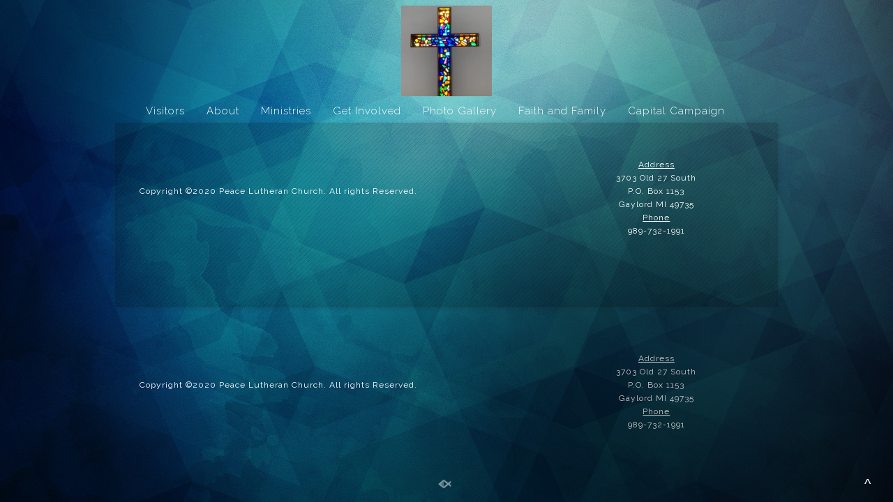

--- FILE ---
content_type: text/html; charset=UTF-8
request_url: https://peacegaylord.net/footer-example/
body_size: 11909
content:
<!DOCTYPE html>
<html xmlns="http://www.w3.org/1999/xhtml" lang="en-US">
<head profile="http://gmpg.org/xfn/11">
<meta http-equiv="Content-Type" content="text/html; charset=UTF-8" />
<meta name="viewport" content="width=device-width" />
<meta name="apple-mobile-web-app-capable" content="no" />
<meta name="apple-mobile-web-app-status-bar-style" content="black" />

<title>Footer Example - Peace Lutheran Church</title>

	<link rel="apple-touch-icon" href="https://peacegaylord.net/wp-content/themes/SFWebTemplate/apple-touch-icon.png" />
	<link rel="icon" href="data:,"/><link rel="stylesheet" id="SFstyle" href="https://peacegaylord.net/wp-content/themes/SFWebTemplate/style.css?ver=8.5.18" type="text/css" media="screen" />
<link rel="stylesheet" id="design_css" href="//sftheme.truepath.com/51/51.css" type="text/css" media="screen" />
<link id="mobileSheet" rel="stylesheet" href="https://peacegaylord.net/wp-content/themes/SFWebTemplate/mobile.css" type="text/css" media="screen" />
<link rel="pingback" href="https://peacegaylord.net/xmlrpc.php" />

<style>
	body .plFrontPage .SFblank {
	background:#FFF !important;
	background:rgba(255,255,255,0.7) !important;
	}
</style>
<!--[if lte IE 6]>
	<style type="text/css">
		img { behavior: url(https://peacegaylord.net/wp-content/themes/SFWebTemplate/js/iepngfix.htc) }
	</style> 
<![endif]-->

<meta name='robots' content='index, follow, max-image-preview:large, max-snippet:-1, max-video-preview:-1' />
	<style>img:is([sizes="auto" i], [sizes^="auto," i]) { contain-intrinsic-size: 3000px 1500px }</style>
	<style id="BGbackground"></style><style id="BGcontent"></style><style id="BGnav"></style>
	<!-- This site is optimized with the Yoast SEO plugin v24.4 - https://yoast.com/wordpress/plugins/seo/ -->
	<link rel="canonical" href="https://peacegaylord.net/footer-example/" />
	<meta property="og:locale" content="en_US" />
	<meta property="og:type" content="article" />
	<meta property="og:title" content="Footer Example - Peace Lutheran Church" />
	<meta property="og:description" content="&nbsp; &nbsp; &nbsp; Copyright ©2020 Peace Lutheran Church. All rights Reserved. &nbsp; &nbsp; &nbsp; &nbsp; &nbsp; &nbsp; &nbsp; Address 3703 Old 27 South P.O. Box 1153 Gaylord MI 49735 Phone 989-732-1991 &nbsp; &nbsp;" />
	<meta property="og:url" content="https://peacegaylord.net/footer-example/" />
	<meta property="og:site_name" content="Peace Lutheran Church" />
	<meta property="article:modified_time" content="2020-12-02T15:56:18+00:00" />
	<meta name="twitter:card" content="summary_large_image" />
	<script type="application/ld+json" class="yoast-schema-graph">{"@context":"https://schema.org","@graph":[{"@type":"WebPage","@id":"https://peacegaylord.net/footer-example/","url":"https://peacegaylord.net/footer-example/","name":"Footer Example - Peace Lutheran Church","isPartOf":{"@id":"https://peacegaylord.net/#website"},"datePublished":"2020-11-04T23:24:36+00:00","dateModified":"2020-12-02T15:56:18+00:00","breadcrumb":{"@id":"https://peacegaylord.net/footer-example/#breadcrumb"},"inLanguage":"en-US","potentialAction":[{"@type":"ReadAction","target":["https://peacegaylord.net/footer-example/"]}]},{"@type":"BreadcrumbList","@id":"https://peacegaylord.net/footer-example/#breadcrumb","itemListElement":[{"@type":"ListItem","position":1,"name":"Home","item":"https://peacegaylord.net/"},{"@type":"ListItem","position":2,"name":"Footer Example"}]},{"@type":"WebSite","@id":"https://peacegaylord.net/#website","url":"https://peacegaylord.net/","name":"Peace Lutheran Church","description":"","potentialAction":[{"@type":"SearchAction","target":{"@type":"EntryPoint","urlTemplate":"https://peacegaylord.net/?s={search_term_string}"},"query-input":{"@type":"PropertyValueSpecification","valueRequired":true,"valueName":"search_term_string"}}],"inLanguage":"en-US"}]}</script>
	<!-- / Yoast SEO plugin. -->


<link href='https://fonts.gstatic.com' crossorigin rel='preconnect' />
<link rel="alternate" type="text/xml" title="Peace Lutheran Church &raquo; Feed" href="https://peacegaylord.net/feed/" />
<link rel="alternate" type="text/xml" title="Peace Lutheran Church &raquo; Comments Feed" href="https://peacegaylord.net/comments/feed/" />
<style></style><script type="text/javascript">
/* <![CDATA[ */
window._wpemojiSettings = {"baseUrl":"https:\/\/s.w.org\/images\/core\/emoji\/15.0.3\/72x72\/","ext":".png","svgUrl":"https:\/\/s.w.org\/images\/core\/emoji\/15.0.3\/svg\/","svgExt":".svg","source":{"concatemoji":"https:\/\/peacegaylord.net\/wp-includes\/js\/wp-emoji-release.min.js?ver=6.7.3"}};
/*! This file is auto-generated */
!function(i,n){var o,s,e;function c(e){try{var t={supportTests:e,timestamp:(new Date).valueOf()};sessionStorage.setItem(o,JSON.stringify(t))}catch(e){}}function p(e,t,n){e.clearRect(0,0,e.canvas.width,e.canvas.height),e.fillText(t,0,0);var t=new Uint32Array(e.getImageData(0,0,e.canvas.width,e.canvas.height).data),r=(e.clearRect(0,0,e.canvas.width,e.canvas.height),e.fillText(n,0,0),new Uint32Array(e.getImageData(0,0,e.canvas.width,e.canvas.height).data));return t.every(function(e,t){return e===r[t]})}function u(e,t,n){switch(t){case"flag":return n(e,"\ud83c\udff3\ufe0f\u200d\u26a7\ufe0f","\ud83c\udff3\ufe0f\u200b\u26a7\ufe0f")?!1:!n(e,"\ud83c\uddfa\ud83c\uddf3","\ud83c\uddfa\u200b\ud83c\uddf3")&&!n(e,"\ud83c\udff4\udb40\udc67\udb40\udc62\udb40\udc65\udb40\udc6e\udb40\udc67\udb40\udc7f","\ud83c\udff4\u200b\udb40\udc67\u200b\udb40\udc62\u200b\udb40\udc65\u200b\udb40\udc6e\u200b\udb40\udc67\u200b\udb40\udc7f");case"emoji":return!n(e,"\ud83d\udc26\u200d\u2b1b","\ud83d\udc26\u200b\u2b1b")}return!1}function f(e,t,n){var r="undefined"!=typeof WorkerGlobalScope&&self instanceof WorkerGlobalScope?new OffscreenCanvas(300,150):i.createElement("canvas"),a=r.getContext("2d",{willReadFrequently:!0}),o=(a.textBaseline="top",a.font="600 32px Arial",{});return e.forEach(function(e){o[e]=t(a,e,n)}),o}function t(e){var t=i.createElement("script");t.src=e,t.defer=!0,i.head.appendChild(t)}"undefined"!=typeof Promise&&(o="wpEmojiSettingsSupports",s=["flag","emoji"],n.supports={everything:!0,everythingExceptFlag:!0},e=new Promise(function(e){i.addEventListener("DOMContentLoaded",e,{once:!0})}),new Promise(function(t){var n=function(){try{var e=JSON.parse(sessionStorage.getItem(o));if("object"==typeof e&&"number"==typeof e.timestamp&&(new Date).valueOf()<e.timestamp+604800&&"object"==typeof e.supportTests)return e.supportTests}catch(e){}return null}();if(!n){if("undefined"!=typeof Worker&&"undefined"!=typeof OffscreenCanvas&&"undefined"!=typeof URL&&URL.createObjectURL&&"undefined"!=typeof Blob)try{var e="postMessage("+f.toString()+"("+[JSON.stringify(s),u.toString(),p.toString()].join(",")+"));",r=new Blob([e],{type:"text/javascript"}),a=new Worker(URL.createObjectURL(r),{name:"wpTestEmojiSupports"});return void(a.onmessage=function(e){c(n=e.data),a.terminate(),t(n)})}catch(e){}c(n=f(s,u,p))}t(n)}).then(function(e){for(var t in e)n.supports[t]=e[t],n.supports.everything=n.supports.everything&&n.supports[t],"flag"!==t&&(n.supports.everythingExceptFlag=n.supports.everythingExceptFlag&&n.supports[t]);n.supports.everythingExceptFlag=n.supports.everythingExceptFlag&&!n.supports.flag,n.DOMReady=!1,n.readyCallback=function(){n.DOMReady=!0}}).then(function(){return e}).then(function(){var e;n.supports.everything||(n.readyCallback(),(e=n.source||{}).concatemoji?t(e.concatemoji):e.wpemoji&&e.twemoji&&(t(e.twemoji),t(e.wpemoji)))}))}((window,document),window._wpemojiSettings);
/* ]]> */
</script>
<style>@import "";
</style><link rel="stylesheet" type="text/css" href="https://fonts.googleapis.com/css?family=ABeeZee|Abril+Fatface|Aguafina+Script|Alegreya%3A400%2C700|Alfa+Slab+One|Antic+Didone|Archivo+Narrow%3A400%2C700|Arimo%3A400%2C700|Arvo%3A400%2C700|Bangers|Bevan|Bowlby+One|Cabin%3A400%2C500%2C600%2C700|Cantata+One|Carrois+Gothic|Caudex%3A400%2C700|Cinzel%3A400%2C700|Cinzel+Decorative%3A400%2C700|Codystar%3A300%2C400|Comfortaa%3A300%2C400%2C700|Covered+By+Your+Grace%3A400|Cutive|Dancing+Script%3A400%2C700|Domine%3A400%2C700|Droid+Sans%3A400%2C700|Droid+Serif%3A400%2C700|Englebert|Enriqueta%3A400%2C700|Exo+2%3A300%2C400%2C600%2C700|Fauna+One|Fjalla+One|Gentium+Book+Basic%3A400%2C400italic%2C700|Glegoo%3A400%2C700|Gloria+Hallelujah|Great+Vibes|Gruppo|Hammersmith+One|Holtwood+One+SC|Julius+Sans+One|Jura%3A300%2C400%2C600|Lato%3A300%2C400%2C700|Libre+Baskerville%3A400%2C700|Lobster+Two%3A400%2C400italic%2C700%2C700italic|Lora%3A400%2C700|Maiden+Orange|Merriweather%3A300%2C400%2C700%2C900|Michroma|Montserrat%3A300%2C400%2C700|Nixie+One|Numans|Old+Standard+TT%3A400%2C700|Open+Sans%3A300%2C400%2C600%2C700|Open+Sans+Condensed%3A300%2C300italic%2C700|Oswald%3A300%2C400%2C700|Ovo|Pacifico|Passion+One%3A400%2C700|Permanent+Marker|Playfair+Display%3A400%2C700%2C900|Poiret+One%3A400|Pontano+Sans|Prata|Poppins|PT+Sans+Narrow%3A400%2C700|PT+Serif%3A400%2C700|Questrial|Quicksand%3A400%2C700|Raleway%3A300%2C400%2C600%2C700|Raleway+Dots|Righteous|Roboto%3A300%2C400%2C700|Roboto+Condensed%3A300%2C400%2C700|Roboto+Slab%3A300%2C400%2C700|Rokkitt%3A400%2C700|Sacramento|Sanchez|Sansita+One|Satisfy|Shadows+Into+Light|Sigmar+One|Slabo+13px%3A400|Source+Sans+Pro%3A200%2C300%2C400%2C600%2C700%2C900|Source+Serif+Pro%3A400%2C600%2C700|Ubuntu%3A300%2C400%2C700|Viga|Wire+One"><link rel='stylesheet' id='btnStyle-css' href='https://peacegaylord.net/wp-content/themes/SFWebTemplate/plugins/Layout/css/linkBtnStyle.css?ver=8.5.18' type='text/css' media='all' />
<link rel='stylesheet' id='fontello-css' href='https://peacegaylord.net/wp-content/themes/SFWebTemplate/plugins/blog/css/css/fontello.css?ver=6.7.3' type='text/css' media='all' />
<style id='wp-emoji-styles-inline-css' type='text/css'>

	img.wp-smiley, img.emoji {
		display: inline !important;
		border: none !important;
		box-shadow: none !important;
		height: 1em !important;
		width: 1em !important;
		margin: 0 0.07em !important;
		vertical-align: -0.1em !important;
		background: none !important;
		padding: 0 !important;
	}
</style>
<link rel='stylesheet' id='wp-block-library-css' href='https://peacegaylord.net/wp-includes/css/dist/block-library/style.min.css?ver=6.7.3' type='text/css' media='all' />
<link rel='stylesheet' id='fmsform-block-css' href='https://peacegaylord.net/wp-content/plugins/com.ministrybrands.forms/editor/gutenberg/blocks/fmsform/style.css?ver=1740418101' type='text/css' media='all' />
<link rel='stylesheet' id='prayer-cloud-block-css' href='https://peacegaylord.net/wp-content/plugins/com.ministrybrands.prayer/editor/gutenberg/blocks/prayer-cloud/style.css?ver=1760659493' type='text/css' media='all' />
<style id='classic-theme-styles-inline-css' type='text/css'>
/*! This file is auto-generated */
.wp-block-button__link{color:#fff;background-color:#32373c;border-radius:9999px;box-shadow:none;text-decoration:none;padding:calc(.667em + 2px) calc(1.333em + 2px);font-size:1.125em}.wp-block-file__button{background:#32373c;color:#fff;text-decoration:none}
</style>
<style id='global-styles-inline-css' type='text/css'>
:root{--wp--preset--aspect-ratio--square: 1;--wp--preset--aspect-ratio--4-3: 4/3;--wp--preset--aspect-ratio--3-4: 3/4;--wp--preset--aspect-ratio--3-2: 3/2;--wp--preset--aspect-ratio--2-3: 2/3;--wp--preset--aspect-ratio--16-9: 16/9;--wp--preset--aspect-ratio--9-16: 9/16;--wp--preset--color--black: #000000;--wp--preset--color--cyan-bluish-gray: #abb8c3;--wp--preset--color--white: #ffffff;--wp--preset--color--pale-pink: #f78da7;--wp--preset--color--vivid-red: #cf2e2e;--wp--preset--color--luminous-vivid-orange: #ff6900;--wp--preset--color--luminous-vivid-amber: #fcb900;--wp--preset--color--light-green-cyan: #7bdcb5;--wp--preset--color--vivid-green-cyan: #00d084;--wp--preset--color--pale-cyan-blue: #8ed1fc;--wp--preset--color--vivid-cyan-blue: #0693e3;--wp--preset--color--vivid-purple: #9b51e0;--wp--preset--gradient--vivid-cyan-blue-to-vivid-purple: linear-gradient(135deg,rgba(6,147,227,1) 0%,rgb(155,81,224) 100%);--wp--preset--gradient--light-green-cyan-to-vivid-green-cyan: linear-gradient(135deg,rgb(122,220,180) 0%,rgb(0,208,130) 100%);--wp--preset--gradient--luminous-vivid-amber-to-luminous-vivid-orange: linear-gradient(135deg,rgba(252,185,0,1) 0%,rgba(255,105,0,1) 100%);--wp--preset--gradient--luminous-vivid-orange-to-vivid-red: linear-gradient(135deg,rgba(255,105,0,1) 0%,rgb(207,46,46) 100%);--wp--preset--gradient--very-light-gray-to-cyan-bluish-gray: linear-gradient(135deg,rgb(238,238,238) 0%,rgb(169,184,195) 100%);--wp--preset--gradient--cool-to-warm-spectrum: linear-gradient(135deg,rgb(74,234,220) 0%,rgb(151,120,209) 20%,rgb(207,42,186) 40%,rgb(238,44,130) 60%,rgb(251,105,98) 80%,rgb(254,248,76) 100%);--wp--preset--gradient--blush-light-purple: linear-gradient(135deg,rgb(255,206,236) 0%,rgb(152,150,240) 100%);--wp--preset--gradient--blush-bordeaux: linear-gradient(135deg,rgb(254,205,165) 0%,rgb(254,45,45) 50%,rgb(107,0,62) 100%);--wp--preset--gradient--luminous-dusk: linear-gradient(135deg,rgb(255,203,112) 0%,rgb(199,81,192) 50%,rgb(65,88,208) 100%);--wp--preset--gradient--pale-ocean: linear-gradient(135deg,rgb(255,245,203) 0%,rgb(182,227,212) 50%,rgb(51,167,181) 100%);--wp--preset--gradient--electric-grass: linear-gradient(135deg,rgb(202,248,128) 0%,rgb(113,206,126) 100%);--wp--preset--gradient--midnight: linear-gradient(135deg,rgb(2,3,129) 0%,rgb(40,116,252) 100%);--wp--preset--font-size--small: 13px;--wp--preset--font-size--medium: 20px;--wp--preset--font-size--large: 36px;--wp--preset--font-size--x-large: 42px;--wp--preset--spacing--20: 0.44rem;--wp--preset--spacing--30: 0.67rem;--wp--preset--spacing--40: 1rem;--wp--preset--spacing--50: 1.5rem;--wp--preset--spacing--60: 2.25rem;--wp--preset--spacing--70: 3.38rem;--wp--preset--spacing--80: 5.06rem;--wp--preset--shadow--natural: 6px 6px 9px rgba(0, 0, 0, 0.2);--wp--preset--shadow--deep: 12px 12px 50px rgba(0, 0, 0, 0.4);--wp--preset--shadow--sharp: 6px 6px 0px rgba(0, 0, 0, 0.2);--wp--preset--shadow--outlined: 6px 6px 0px -3px rgba(255, 255, 255, 1), 6px 6px rgba(0, 0, 0, 1);--wp--preset--shadow--crisp: 6px 6px 0px rgba(0, 0, 0, 1);}:where(.is-layout-flex){gap: 0.5em;}:where(.is-layout-grid){gap: 0.5em;}body .is-layout-flex{display: flex;}.is-layout-flex{flex-wrap: wrap;align-items: center;}.is-layout-flex > :is(*, div){margin: 0;}body .is-layout-grid{display: grid;}.is-layout-grid > :is(*, div){margin: 0;}:where(.wp-block-columns.is-layout-flex){gap: 2em;}:where(.wp-block-columns.is-layout-grid){gap: 2em;}:where(.wp-block-post-template.is-layout-flex){gap: 1.25em;}:where(.wp-block-post-template.is-layout-grid){gap: 1.25em;}.has-black-color{color: var(--wp--preset--color--black) !important;}.has-cyan-bluish-gray-color{color: var(--wp--preset--color--cyan-bluish-gray) !important;}.has-white-color{color: var(--wp--preset--color--white) !important;}.has-pale-pink-color{color: var(--wp--preset--color--pale-pink) !important;}.has-vivid-red-color{color: var(--wp--preset--color--vivid-red) !important;}.has-luminous-vivid-orange-color{color: var(--wp--preset--color--luminous-vivid-orange) !important;}.has-luminous-vivid-amber-color{color: var(--wp--preset--color--luminous-vivid-amber) !important;}.has-light-green-cyan-color{color: var(--wp--preset--color--light-green-cyan) !important;}.has-vivid-green-cyan-color{color: var(--wp--preset--color--vivid-green-cyan) !important;}.has-pale-cyan-blue-color{color: var(--wp--preset--color--pale-cyan-blue) !important;}.has-vivid-cyan-blue-color{color: var(--wp--preset--color--vivid-cyan-blue) !important;}.has-vivid-purple-color{color: var(--wp--preset--color--vivid-purple) !important;}.has-black-background-color{background-color: var(--wp--preset--color--black) !important;}.has-cyan-bluish-gray-background-color{background-color: var(--wp--preset--color--cyan-bluish-gray) !important;}.has-white-background-color{background-color: var(--wp--preset--color--white) !important;}.has-pale-pink-background-color{background-color: var(--wp--preset--color--pale-pink) !important;}.has-vivid-red-background-color{background-color: var(--wp--preset--color--vivid-red) !important;}.has-luminous-vivid-orange-background-color{background-color: var(--wp--preset--color--luminous-vivid-orange) !important;}.has-luminous-vivid-amber-background-color{background-color: var(--wp--preset--color--luminous-vivid-amber) !important;}.has-light-green-cyan-background-color{background-color: var(--wp--preset--color--light-green-cyan) !important;}.has-vivid-green-cyan-background-color{background-color: var(--wp--preset--color--vivid-green-cyan) !important;}.has-pale-cyan-blue-background-color{background-color: var(--wp--preset--color--pale-cyan-blue) !important;}.has-vivid-cyan-blue-background-color{background-color: var(--wp--preset--color--vivid-cyan-blue) !important;}.has-vivid-purple-background-color{background-color: var(--wp--preset--color--vivid-purple) !important;}.has-black-border-color{border-color: var(--wp--preset--color--black) !important;}.has-cyan-bluish-gray-border-color{border-color: var(--wp--preset--color--cyan-bluish-gray) !important;}.has-white-border-color{border-color: var(--wp--preset--color--white) !important;}.has-pale-pink-border-color{border-color: var(--wp--preset--color--pale-pink) !important;}.has-vivid-red-border-color{border-color: var(--wp--preset--color--vivid-red) !important;}.has-luminous-vivid-orange-border-color{border-color: var(--wp--preset--color--luminous-vivid-orange) !important;}.has-luminous-vivid-amber-border-color{border-color: var(--wp--preset--color--luminous-vivid-amber) !important;}.has-light-green-cyan-border-color{border-color: var(--wp--preset--color--light-green-cyan) !important;}.has-vivid-green-cyan-border-color{border-color: var(--wp--preset--color--vivid-green-cyan) !important;}.has-pale-cyan-blue-border-color{border-color: var(--wp--preset--color--pale-cyan-blue) !important;}.has-vivid-cyan-blue-border-color{border-color: var(--wp--preset--color--vivid-cyan-blue) !important;}.has-vivid-purple-border-color{border-color: var(--wp--preset--color--vivid-purple) !important;}.has-vivid-cyan-blue-to-vivid-purple-gradient-background{background: var(--wp--preset--gradient--vivid-cyan-blue-to-vivid-purple) !important;}.has-light-green-cyan-to-vivid-green-cyan-gradient-background{background: var(--wp--preset--gradient--light-green-cyan-to-vivid-green-cyan) !important;}.has-luminous-vivid-amber-to-luminous-vivid-orange-gradient-background{background: var(--wp--preset--gradient--luminous-vivid-amber-to-luminous-vivid-orange) !important;}.has-luminous-vivid-orange-to-vivid-red-gradient-background{background: var(--wp--preset--gradient--luminous-vivid-orange-to-vivid-red) !important;}.has-very-light-gray-to-cyan-bluish-gray-gradient-background{background: var(--wp--preset--gradient--very-light-gray-to-cyan-bluish-gray) !important;}.has-cool-to-warm-spectrum-gradient-background{background: var(--wp--preset--gradient--cool-to-warm-spectrum) !important;}.has-blush-light-purple-gradient-background{background: var(--wp--preset--gradient--blush-light-purple) !important;}.has-blush-bordeaux-gradient-background{background: var(--wp--preset--gradient--blush-bordeaux) !important;}.has-luminous-dusk-gradient-background{background: var(--wp--preset--gradient--luminous-dusk) !important;}.has-pale-ocean-gradient-background{background: var(--wp--preset--gradient--pale-ocean) !important;}.has-electric-grass-gradient-background{background: var(--wp--preset--gradient--electric-grass) !important;}.has-midnight-gradient-background{background: var(--wp--preset--gradient--midnight) !important;}.has-small-font-size{font-size: var(--wp--preset--font-size--small) !important;}.has-medium-font-size{font-size: var(--wp--preset--font-size--medium) !important;}.has-large-font-size{font-size: var(--wp--preset--font-size--large) !important;}.has-x-large-font-size{font-size: var(--wp--preset--font-size--x-large) !important;}
:where(.wp-block-post-template.is-layout-flex){gap: 1.25em;}:where(.wp-block-post-template.is-layout-grid){gap: 1.25em;}
:where(.wp-block-columns.is-layout-flex){gap: 2em;}:where(.wp-block-columns.is-layout-grid){gap: 2em;}
:root :where(.wp-block-pullquote){font-size: 1.5em;line-height: 1.6;}
</style>
<link rel='stylesheet' id='wc-gallery-style-css' href='https://peacegaylord.net/wp-content/plugins/wc-gallery/includes/css/style.css?ver=1.67' type='text/css' media='all' />
<link rel='stylesheet' id='wc-gallery-popup-style-css' href='https://peacegaylord.net/wp-content/plugins/wc-gallery/includes/css/magnific-popup.css?ver=1.1.0' type='text/css' media='all' />
<link rel='stylesheet' id='wc-gallery-flexslider-style-css' href='https://peacegaylord.net/wp-content/plugins/wc-gallery/includes/vendors/flexslider/flexslider.css?ver=2.6.1' type='text/css' media='all' />
<link rel='stylesheet' id='wc-gallery-owlcarousel-style-css' href='https://peacegaylord.net/wp-content/plugins/wc-gallery/includes/vendors/owlcarousel/assets/owl.carousel.css?ver=2.1.4' type='text/css' media='all' />
<link rel='stylesheet' id='wc-gallery-owlcarousel-theme-style-css' href='https://peacegaylord.net/wp-content/plugins/wc-gallery/includes/vendors/owlcarousel/assets/owl.theme.default.css?ver=2.1.4' type='text/css' media='all' />
<link rel='stylesheet' id='sf-parallax-css-css' href='https://peacegaylord.net/wp-content/themes/SFWebTemplate/plugins/Layout/js/parallax/PL.css?ver=8.5.18' type='text/css' media='all' />
<link rel='stylesheet' id='sf-wait-spinner-css' href='https://peacegaylord.net/wp-content/themes/SFWebTemplate/plugins/admin/css/wait-spinner.css?ver=8.5.18' type='text/css' media='all' />
<link rel='stylesheet' id='sermoncommon-css' href='https://peacegaylord.net/wp-content/themes/SFWebTemplate/plugins/sermons/css/sermon.css?ver=8.5.18' type='text/css' media='all' />
<link rel='stylesheet' id='sfsermonstyle-css' href='https://peacegaylord.net/wp-content/themes/SFWebTemplate/plugins/sermons/theme/default.css?ver=8.5.18' type='text/css' media='all' />
<link rel='stylesheet' id='wc-gallery-simpler-css' href='https://peacegaylord.net/wp-content/themes/SFWebTemplate/plugins/Layout/css/simple-wc-gallery.css?ver=8.5.18' type='text/css' media='all' />
<script type="text/javascript">
	var _gaq = _gaq || [];
	_gaq.push(['sf._setAccount', 'UA-25906680-5'],
		['sf._setDomainName', 'peacegaylord.net'],
		['sf._setAllowLinker', true],
		['sf._setCustomVar', 1, 'user', '0', 1],
		['sf._setCustomVar', 2, 'theme', '51', 3],
		['sf._setCustomVar', 3, 'all_posts', '45', 3],
		['sf._setCustomVar', 4, 'imageEditor', '5', 3],
		['sf._setCustomVar', 5, 'plugins', '14', 3],
		['sf._trackPageview']
	);

	(function() {
		var ga = document.createElement('script'); ga.type = 'text/javascript'; ga.async = true;
		ga.src = ('https:' == document.location.protocol ? 'https://ssl' : 'http://www') + '.google-analytics.com/ga.js';
		var s = document.getElementsByTagName('script')[0]; s.parentNode.insertBefore(ga, s);
//		(document.getElementsByTagName('head')[0] || document.getElementsByTagName('body')[0]).appendChild(ga);
	})();
</script>
<script type='text/javascript' src='https://peacegaylord.net/wp-admin/load-scripts.php?c=gzip&amp;load%5Bchunk_0%5D=jquery-core,jquery-migrate,underscore&amp;ver=6.7.3'></script>
<script type="text/javascript" src="https://peacegaylord.net/wp-content/themes/SFWebTemplate/js.php?js=js/common-noms.js?ver=8.5.18" id="SFnonMS-js"></script>
<script type="text/javascript" src="https://peacegaylord.net/wp-content/themes/SFWebTemplate/js.php?js=js/cycle.js?ver=20130327" id="cycle-js"></script>
<script type="text/javascript" src="https://peacegaylord.net/wp-content/themes/SFWebTemplate/js.php?js=js/cycle2.plugins.js?ver=20140128" id="cycle-plugins-js"></script>
<script type="text/javascript" id="mediaelement-core-js-before">
/* <![CDATA[ */
var mejsL10n = {"language":"en","strings":{"mejs.download-file":"Download File","mejs.install-flash":"You are using a browser that does not have Flash player enabled or installed. Please turn on your Flash player plugin or download the latest version from https:\/\/get.adobe.com\/flashplayer\/","mejs.fullscreen":"Fullscreen","mejs.play":"Play","mejs.pause":"Pause","mejs.time-slider":"Time Slider","mejs.time-help-text":"Use Left\/Right Arrow keys to advance one second, Up\/Down arrows to advance ten seconds.","mejs.live-broadcast":"Live Broadcast","mejs.volume-help-text":"Use Up\/Down Arrow keys to increase or decrease volume.","mejs.unmute":"Unmute","mejs.mute":"Mute","mejs.volume-slider":"Volume Slider","mejs.video-player":"Video Player","mejs.audio-player":"Audio Player","mejs.captions-subtitles":"Captions\/Subtitles","mejs.captions-chapters":"Chapters","mejs.none":"None","mejs.afrikaans":"Afrikaans","mejs.albanian":"Albanian","mejs.arabic":"Arabic","mejs.belarusian":"Belarusian","mejs.bulgarian":"Bulgarian","mejs.catalan":"Catalan","mejs.chinese":"Chinese","mejs.chinese-simplified":"Chinese (Simplified)","mejs.chinese-traditional":"Chinese (Traditional)","mejs.croatian":"Croatian","mejs.czech":"Czech","mejs.danish":"Danish","mejs.dutch":"Dutch","mejs.english":"English","mejs.estonian":"Estonian","mejs.filipino":"Filipino","mejs.finnish":"Finnish","mejs.french":"French","mejs.galician":"Galician","mejs.german":"German","mejs.greek":"Greek","mejs.haitian-creole":"Haitian Creole","mejs.hebrew":"Hebrew","mejs.hindi":"Hindi","mejs.hungarian":"Hungarian","mejs.icelandic":"Icelandic","mejs.indonesian":"Indonesian","mejs.irish":"Irish","mejs.italian":"Italian","mejs.japanese":"Japanese","mejs.korean":"Korean","mejs.latvian":"Latvian","mejs.lithuanian":"Lithuanian","mejs.macedonian":"Macedonian","mejs.malay":"Malay","mejs.maltese":"Maltese","mejs.norwegian":"Norwegian","mejs.persian":"Persian","mejs.polish":"Polish","mejs.portuguese":"Portuguese","mejs.romanian":"Romanian","mejs.russian":"Russian","mejs.serbian":"Serbian","mejs.slovak":"Slovak","mejs.slovenian":"Slovenian","mejs.spanish":"Spanish","mejs.swahili":"Swahili","mejs.swedish":"Swedish","mejs.tagalog":"Tagalog","mejs.thai":"Thai","mejs.turkish":"Turkish","mejs.ukrainian":"Ukrainian","mejs.vietnamese":"Vietnamese","mejs.welsh":"Welsh","mejs.yiddish":"Yiddish"}};
/* ]]> */
</script>
<script type="text/javascript" src="https://peacegaylord.net/wp-includes/js/mediaelement/mediaelement-and-player.min.js?ver=4.2.17" id="mediaelement-core-js"></script>
<script type="text/javascript" src="https://peacegaylord.net/wp-includes/js/mediaelement/mediaelement-migrate.min.js?ver=6.7.3" id="mediaelement-migrate-js"></script>
<script type="text/javascript" id="mediaelement-js-extra">
/* <![CDATA[ */
var _wpmejsSettings = {"pluginPath":"\/wp-includes\/js\/mediaelement\/","classPrefix":"mejs-","stretching":"responsive","audioShortcodeLibrary":"mediaelement","videoShortcodeLibrary":"mediaelement"};
/* ]]> */
</script>
<script type="text/javascript" id="theme_common-js-extra">
/* <![CDATA[ */
var wpbasehome = "https:\/\/peacegaylord.net\/wp-content\/uploads\/";
/* ]]> */
</script>
<script type="text/javascript" src="https://peacegaylord.net/wp-content/themes/SFWebTemplate/js.php?js=js/common.js?ver=8.5.18" id="theme_common-js"></script>
<script type="text/javascript" src="https://peacegaylord.net/wp-content/themes/SFWebTemplate/js.php?js=plugins/Layout/js/parallax/tubular-video/js/jquery.tubular.1.0.js?ver=8.5.18" id="tubular-js"></script>
<script type="text/javascript" src="https://peacegaylord.net/wp-content/themes/SFWebTemplate/js.php?js=plugins/Layout/js/parallax/waypoints.js?ver=8.5.18" id="waypoints-js"></script>
<script type="text/javascript" src="https://peacegaylord.net/wp-content/themes/SFWebTemplate/js.php?js=plugins/Layout/js/parallax/jquery.overlap.js?ver=8.5.18" id="jqOverlap-js"></script>
<script type="text/javascript" src="https://peacegaylord.net/wp-content/themes/SFWebTemplate/js.php?js=plugins/Layout/js/parallax/PL.js?ver=8.5.18" id="sf-parallax-js"></script>
<script type="text/javascript" src="https://peacegaylord.net/wp-content/themes/SFWebTemplate/js.php?js=plugins/sermons/js/sermons_Common.js?ver=8.5.18" id="sf_sermons_common-js"></script>
<link rel="https://api.w.org/" href="https://peacegaylord.net/wp-json/" /><link rel="alternate" title="JSON" type="application/json" href="https://peacegaylord.net/wp-json/wp/v2/pages/182" /><link rel="EditURI" type="application/rsd+xml" title="RSD" href="https://peacegaylord.net/xmlrpc.php?rsd" />
<link rel='shortlink' href='https://peacegaylord.net/?p=182' />
<link rel="alternate" title="oEmbed (JSON)" type="application/json+oembed" href="https://peacegaylord.net/wp-json/oembed/1.0/embed?url=https%3A%2F%2Fpeacegaylord.net%2Ffooter-example%2F" />
<link rel="alternate" title="oEmbed (XML)" type="text/xml+oembed" href="https://peacegaylord.net/wp-json/oembed/1.0/embed?url=https%3A%2F%2Fpeacegaylord.net%2Ffooter-example%2F&#038;format=xml" />
<!-- Analytics by WP Statistics - https://wp-statistics.com -->
<style id="sermonBG">body div.sermon_playlist.sermon_playlist, body .wp-playlist.wp-audio-playlist{background-color:rgba(97,0,0,1);}</style><style type="text/css">.recentcomments a{display:inline !important;padding:0 !important;margin:0 !important;}</style><style id="SF_Font_SiteTitle-weight"></style><style id="SF_Font_Nav-weight"></style><style id="SF_Font_BreadcrumbTitle-weight"></style><style id="SF_Font_Breadcrumb-weight"></style><style id="SF_Font_Heading-size">body #content_container h1,body #content_container .entry h1,body.home #content_container h1.posttitle,body #content_container h1.posttitle.posttitle, body.home #content_container h1,
		body .widget h1,
		body .entry h1,body.home h1.posttitle.posttitle,body h1.posttitle.posttitle, body.home h1{font-size:40px;line-height:64px;}</style><style id="SF_Font_Heading-weight">body #content_container h1,body #content_container .entry h1,body.home #content_container h1.posttitle,body #content_container h1.posttitle.posttitle, body.home #content_container h1,
		body .widget h1,
		body .entry h1,body.home h1.posttitle.posttitle,body h1.posttitle.posttitle, body.home h1{font-weight:400}</style><style id="SF_Font_Subheading-size">body h2,body .entry h2,body.home h2.posttitle,body.home h2,body h2.posttitle,h2.posttitle.posttitle >a,body .widget h2.widgettitle,body .entry .widget >h2.widget_title{font-size:38px;text-transform:none;line-height:60px;}body h3,body .entry h3,body.home h3.posttitle,body.home h3,body h3.posttitle,h3.posttitle.posttitle >a,body .widget h3.widgettitle,body .entry .widget >h3.widget_title{font-size:29.64px;text-transform:none;line-height:47px;}body h4,body .entry h4,body.home h4.posttitle,body.home h4,body h4.posttitle,h4.posttitle.posttitle >a,body .widget h4.widgettitle,body .entry .widget >h4.widget_title{font-size:28.373333333333px;text-transform:none;line-height:45px;}body h5,body .entry h5,body.home h5.posttitle,body.home h5,body h5.posttitle,h5.posttitle.posttitle >a,body .widget h5.widgettitle,body .entry .widget >h5.widget_title{font-size:21.026666666667px;text-transform:none;line-height:33px;}body h6,body .entry h6,body.home h6.posttitle,body.home h6,body h6.posttitle,h6.posttitle.posttitle >a,body .widget h6.widgettitle,body .entry .widget >h6.widget_title{font-size:19px;text-transform:none;line-height:30px;}</style><style id="SF_Font_Subheading-weight">body .widget h2,body .widget h3,body .widget h4,body .widget h5,body .widget h6,
		body h2,body h3,body h4,body h5,body h6,
		body .entry h2,body .entry h3,body .entry h4,body .entry h5,body .entry h6,
		body.home h2.posttitle.posttitle,body.home h2,
		.entry .widget.widget h2.widget_title.widget_title,
		.entry .widget.widget h2.widgettitle.widgettitle,
		body h2.posttitle.posttitle, h2.posttitle.posttitle >a,
		body h3.posttitle.posttitle, h3.posttitle.posttitle >a{font-weight:400}</style><style id="SF_Font_Paragraph-weight"></style><style id="SF_Font_FooterMenu-weight"></style><style id="SF_Font_Links-weight"></style></head>
<body class="page-template-default page page-id-182 withFootPage notHeaderFixed tiptop noWidgets noSermonAttr excerpting showdate showcategory showthumbnail-date thumbLeft mobileOn SFsearchHid elementor-kit-167"><div id="body_wrapper">
<div id="header">
	<div class="container">
		<style id="customLogo">#logo, #logo * {text-align:left}
			html body #logo >a { display:inline-block;vertical-align:top;
				margin-left:0px;
				margin-top:8px } </style>
		<h1 id="logo"><a href="https://peacegaylord.net/"><img src="https://peacegaylord.net/wp-content/uploads/2020/11/Stained-glass-cross_logo.jpg" alt="Peace Lutheran Church"  height="130"  width="130" /><input type="hidden" id="theHomeImg" value="https://peacegaylord.net/wp-content/uploads/2020/11/Stained-glass-cross_logo.jpg"></a></h1>
		<div id="mobile_nav">
			<ul>
				<!-- new menuWord is hidden on newer themes, the empty span is for new menu effect.: -->
				<li class="menu_btn"><a href="#" class="withInner"><span></span><div class="menuWord">MENU</div></a></li>
				<li class="search_btn"><a href="#"></a></li>
			</ul>
		</div>		<div class="search" >
			<form method="get" action="https://peacegaylord.net/"  class="search_form">
				<input type="text" value="" name="s" class="search_inp" placeholder=""/>
				<input type="submit" id="searchsubmit" value="" class="search_subm" />
			</form>
		</div><ul id="main_nav" class="menu"><li id="menu-item-173" class="menu-item menu-item-type-post_type menu-item-object-page menu-item-has-children menu-item-173"><a href="https://peacegaylord.net/visiters/">Visitors</a>
<ul class="sub-menu">
	<li id="menu-item-320" class="menu-item menu-item-type-post_type menu-item-object-page menu-item-320"><a href="https://peacegaylord.net/what-to-expect/">What to Expect</a></li>
	<li id="menu-item-349" class="menu-item menu-item-type-post_type menu-item-object-page menu-item-349"><a href="https://peacegaylord.net/nursery/">Nursery</a></li>
	<li id="menu-item-329" class="menu-item menu-item-type-post_type menu-item-object-page menu-item-329"><a href="https://peacegaylord.net/become-a-member/">Become a Member</a></li>
</ul>
</li>
<li id="menu-item-123" class="menu-item menu-item-type-post_type menu-item-object-page menu-item-has-children menu-item-123"><a href="https://peacegaylord.net/about/">About</a>
<ul class="sub-menu">
	<li id="menu-item-235" class="menu-item menu-item-type-post_type menu-item-object-page menu-item-235"><a href="https://peacegaylord.net/meet-our-staff/">Meet Our Staff</a></li>
	<li id="menu-item-354" class="menu-item menu-item-type-post_type menu-item-object-page menu-item-354"><a href="https://peacegaylord.net/what-we-believe/">What we Believe</a></li>
	<li id="menu-item-248" class="menu-item menu-item-type-post_type menu-item-object-page menu-item-248"><a href="https://peacegaylord.net/history/">History</a></li>
	<li id="menu-item-357" class="menu-item menu-item-type-post_type menu-item-object-page menu-item-357"><a href="https://peacegaylord.net/ministry-partners/">Ministry Partners</a></li>
	<li id="menu-item-530" class="menu-item menu-item-type-post_type menu-item-object-page menu-item-530"><a href="https://peacegaylord.net/newsletter/">Newsletter</a></li>
</ul>
</li>
<li id="menu-item-124" class="menu-item menu-item-type-post_type menu-item-object-page menu-item-has-children menu-item-124"><a href="https://peacegaylord.net/ministries/">Ministries</a>
<ul class="sub-menu">
	<li id="menu-item-304" class="menu-item menu-item-type-post_type menu-item-object-page menu-item-304"><a href="https://peacegaylord.net/baptisms/">Baptisms</a></li>
	<li id="menu-item-374" class="menu-item menu-item-type-post_type menu-item-object-page menu-item-374"><a href="https://peacegaylord.net/choir-and-bell-choir/">Choir and Bell Choir</a></li>
	<li id="menu-item-2207" class="menu-item menu-item-type-post_type menu-item-object-page menu-item-2207"><a href="https://peacegaylord.net/community-events/">Community Events</a></li>
	<li id="menu-item-307" class="menu-item menu-item-type-post_type menu-item-object-page menu-item-307"><a href="https://peacegaylord.net/faith-in-action/">Faith in Action</a></li>
	<li id="menu-item-555" class="menu-item menu-item-type-post_type menu-item-object-page menu-item-555"><a href="https://peacegaylord.net/figuring-out-faith/">Figuring out Faith</a></li>
	<li id="menu-item-261" class="menu-item menu-item-type-post_type menu-item-object-page menu-item-261"><a href="https://peacegaylord.net/funerals/">Funerals</a></li>
	<li id="menu-item-1935" class="menu-item menu-item-type-post_type menu-item-object-page menu-item-1935"><a href="https://peacegaylord.net/pastoral-care/">Pastoral Care</a></li>
	<li id="menu-item-309" class="menu-item menu-item-type-post_type menu-item-object-page menu-item-309"><a href="https://peacegaylord.net/weddings/">Weddings</a></li>
	<li id="menu-item-252" class="menu-item menu-item-type-post_type menu-item-object-page menu-item-252"><a href="https://peacegaylord.net/worship/">Worship</a></li>
	<li id="menu-item-588" class="menu-item menu-item-type-post_type menu-item-object-page menu-item-588"><a href="https://peacegaylord.net/worship-services/">Worship Services</a></li>
	<li id="menu-item-445" class="menu-item menu-item-type-post_type menu-item-object-page menu-item-445"><a href="https://peacegaylord.net/young-at-heart-fellowship-group/">Young at Heart &#8211; Fellowship Group</a></li>
</ul>
</li>
<li id="menu-item-125" class="menu-item menu-item-type-post_type menu-item-object-page menu-item-has-children menu-item-125"><a href="https://peacegaylord.net/get-involved/">Get Involved</a>
<ul class="sub-menu">
	<li id="menu-item-305" class="menu-item menu-item-type-post_type menu-item-object-page menu-item-305"><a href="https://peacegaylord.net/donate/">Donate</a></li>
	<li id="menu-item-2782" class="menu-item menu-item-type-post_type menu-item-object-page menu-item-2782"><a href="https://peacegaylord.net/time-and-talent-form/">Time and Talent Form</a></li>
	<li id="menu-item-353" class="menu-item menu-item-type-post_type menu-item-object-page menu-item-353"><a href="https://peacegaylord.net/help-with-worship/">Help with Worship</a></li>
	<li id="menu-item-308" class="menu-item menu-item-type-post_type menu-item-object-page menu-item-308"><a href="https://peacegaylord.net/volunteer/">Volunteer</a></li>
	<li id="menu-item-1358" class="menu-item menu-item-type-post_type menu-item-object-page menu-item-1358"><a href="https://peacegaylord.net/special-needs/">Special Needs</a></li>
</ul>
</li>
<li id="menu-item-165" class="menu-item menu-item-type-post_type menu-item-object-page menu-item-165"><a href="https://peacegaylord.net/photo-gallery/">Photo Gallery</a></li>
<li id="menu-item-306" class="menu-item menu-item-type-post_type menu-item-object-page menu-item-has-children menu-item-306"><a href="https://peacegaylord.net/faith-and-family/">Faith and Family</a>
<ul class="sub-menu">
	<li id="menu-item-2067" class="menu-item menu-item-type-post_type menu-item-object-page menu-item-2067"><a href="https://peacegaylord.net/back-to-school-blessing-event/">Back to School Blessing Event</a></li>
	<li id="menu-item-2040" class="menu-item menu-item-type-post_type menu-item-object-page menu-item-2040"><a href="https://peacegaylord.net/blessing-of-the-pets/">Blessing of the Pets</a></li>
	<li id="menu-item-2374" class="menu-item menu-item-type-post_type menu-item-object-page menu-item-2374"><a href="https://peacegaylord.net/camp/">Camp</a></li>
	<li id="menu-item-2942" class="menu-item menu-item-type-post_type menu-item-object-page menu-item-2942"><a href="https://peacegaylord.net/cub-scouts/">Cub Scouts</a></li>
	<li id="menu-item-1929" class="menu-item menu-item-type-post_type menu-item-object-page menu-item-1929"><a href="https://peacegaylord.net/childrens-sermons/">Children&#8217;s Sermons</a></li>
	<li id="menu-item-956" class="menu-item menu-item-type-post_type menu-item-object-page menu-item-956"><a href="https://peacegaylord.net/confirmation/">Confirmation</a></li>
	<li id="menu-item-2048" class="menu-item menu-item-type-post_type menu-item-object-page menu-item-2048"><a href="https://peacegaylord.net/pit-spitters-game/">Pit Spitter&#8217;s Game</a></li>
	<li id="menu-item-2027" class="menu-item menu-item-type-post_type menu-item-object-page menu-item-2027"><a href="https://peacegaylord.net/pre-easter-egg-hunt/">Pre-Easter Egg Hunt</a></li>
	<li id="menu-item-2202" class="menu-item menu-item-type-post_type menu-item-object-page menu-item-2202"><a href="https://peacegaylord.net/st-nicholas-day-party/">St. Nicholas Day Party</a></li>
	<li id="menu-item-2006" class="menu-item menu-item-type-post_type menu-item-object-page menu-item-2006"><a href="https://peacegaylord.net/trunk-or-treat/">Trunk or Treat</a></li>
	<li id="menu-item-310" class="menu-item menu-item-type-post_type menu-item-object-page menu-item-310"><a href="https://peacegaylord.net/youth-ministry/">Youth Ministry</a></li>
</ul>
</li>
<li id="menu-item-1351" class="menu-item menu-item-type-post_type menu-item-object-page menu-item-1351"><a href="https://peacegaylord.net/capital-campaign/">Capital Campaign</a></li>
</ul>	</div>
</div>
<div id="content_container"><div class="gallery_container inner_page">
						</div>	<div id="content_container_inner"><div id="content" class="narrowcolumn" role="main">
				<div class="post-182 page type-page status-publish hentry" id="post-182">
						<div class="entry" data-title="Footer Example">
				<div class="sflb_row sflb_8_4" style="">
<div class="sflb_section" style="">
<div style="text-align: left;">&nbsp;</div>
<div style="text-align: left;">&nbsp;</div>
<div style="text-align: left;">&nbsp;</div>
<div style="text-align: left;"><span style="color: #ffffff;">Copyright ©2020 Peace Lutheran Church. All rights Reserved.</span></div>
<div>&nbsp;</div>
<div>&nbsp;</div>
<div>&nbsp;</div>
<div>&nbsp;</div>
<div>&nbsp;</div>
<div>&nbsp;</div>
</div>
<div class="sflb_section" style="">
<div style="text-align: center;">&nbsp;</div>
<div style="text-align: center;"><span style="text-decoration: underline;">Address</span></div>
<div style="text-align: center;">3703 Old 27 South</div>
<div style="text-align: center;">P.O. Box 1153</div>
<div style="text-align: center;">Gaylord MI 49735</div>
<div style="text-align: center;"><span style="text-decoration: underline;">Phone</span></div>
<div style="text-align: center;">989-732-1991</div>
<div style="text-align: center;">&nbsp;</div>
<div>&nbsp;</div>
</div>
</div>

							</div>
		</div>
			
			<p class="nocomments"></p>
	
	</div>
	<div id="sidebar">
		<ul class="widgets">
							
								</ul>
		<div class="sidebar_bottom"></div>
	</div>

<div style="clear:both;"></div>
</div><!-- content_container_inner end -->
</div><!-- content_container end -->

<div id="footer">
	<div class="container">
		
		<div class="bg"></div>
		<div id="footerPage">			<div class="post-182 page type-page status-publish hentry" id="post-182" data-url="https://peacegaylord.net/footer-example/">
							<div class="entry" data-title="Footer Example">
					<div class="sflb_row sflb_8_4" style="">
<div class="sflb_section" style="">
<div style="text-align: left;">&nbsp;</div>
<div style="text-align: left;">&nbsp;</div>
<div style="text-align: left;">&nbsp;</div>
<div style="text-align: left;"><span style="color: #ffffff;">Copyright ©2020 Peace Lutheran Church. All rights Reserved.</span></div>
<div>&nbsp;</div>
<div>&nbsp;</div>
<div>&nbsp;</div>
<div>&nbsp;</div>
<div>&nbsp;</div>
<div>&nbsp;</div>
</div>
<div class="sflb_section" style="">
<div style="text-align: center;">&nbsp;</div>
<div style="text-align: center;"><span style="text-decoration: underline;">Address</span></div>
<div style="text-align: center;">3703 Old 27 South</div>
<div style="text-align: center;">P.O. Box 1153</div>
<div style="text-align: center;">Gaylord MI 49735</div>
<div style="text-align: center;"><span style="text-decoration: underline;">Phone</span></div>
<div style="text-align: center;">989-732-1991</div>
<div style="text-align: center;">&nbsp;</div>
<div>&nbsp;</div>
</div>
</div>
				</div>
			</div>
			</div>
		<!--logo now lastsibling -->
		<ul id="footer_nav" class="fl_r"><li class="menu-item menu-item-type-post_type menu-item-object-page menu-item-173"><a href="https://peacegaylord.net/visiters/">Visitors</a></li>
<li class="menu-item menu-item-type-post_type menu-item-object-page menu-item-123"><a href="https://peacegaylord.net/about/">About</a></li>
<li class="menu-item menu-item-type-post_type menu-item-object-page menu-item-124"><a href="https://peacegaylord.net/ministries/">Ministries</a></li>
<li class="menu-item menu-item-type-post_type menu-item-object-page menu-item-125"><a href="https://peacegaylord.net/get-involved/">Get Involved</a></li>
<li class="menu-item menu-item-type-post_type menu-item-object-page menu-item-165"><a href="https://peacegaylord.net/photo-gallery/">Photo Gallery</a></li>
<li class="menu-item menu-item-type-post_type menu-item-object-page menu-item-306"><a href="https://peacegaylord.net/faith-and-family/">Faith and Family</a></li>
<li class="menu-item menu-item-type-post_type menu-item-object-page menu-item-1351"><a href="https://peacegaylord.net/capital-campaign/">Capital Campaign</a></li>
</ul>		<div class="mobile_toggle"><a href="/footer-example/?mobileOn=0">Standard Site</a><div style="clear:both;"></div></div>

		<p class="fl_l"><a href='http://www.sharefaith.com/category/church-websites.html' target='_blank'><!--Sharefaith Church Websites--></a></p>
	</div>
</div>
<style>.mejs-controls .mejs-time-rail .mejs-time-current{background:#fff;background:rgba(255,255,255,0.8);background:-webkit-gradient(linear,0% 0,0% 100%,from(rgba(255,255,255,0.9)),to(rgba(200,200,200,0.8)));background:-webkit-linear-gradient(top,rgba(255,255,255,0.9),rgba(200,200,200,0.8));background:-moz-linear-gradient(top,rgba(255,255,255,0.9),rgba(200,200,200,0.8));background:-o-linear-gradient(top,rgba(255,255,255,0.9),rgba(200,200,200,0.8));background:-ms-linear-gradient(top,rgba(255,255,255,0.9),rgba(200,200,200,0.8));background:linear-gradient(rgba(255,255,255,0.9),rgba(200,200,200,0.8));}
.mejs-time-hovered{transform:scaleX(0) !important;}
.mejs-time-handle{display:none;}/*jumpy looking*/
</style><script type="text/template" id="tmpl-GuillotineDialog"><div class="imgFixerControls">
			<div>Please drag or zoom to resize image to fit <span id="Wlbl">{{ data.width }}</span>x<span id="Hlbl">{{ data.height }}</span>px:</div>
			<div class="GBTN rotateRight" title="Rotate Right"></div>
			<div class="GBTN rotateLeft" title="Rotate Left"></div>
			<div class="GBTN fit" title="Fit to Screen"></div>
			<div class="GBTN zoomIn" title="Zoom in"></div>
			<div class="GBTN zoomOut" title="Zoom out"></div>
			<div class="upscaleWarning">We recommend starting with a higher resolution image, if zooming to this level!</div>
			<div class="gparent" style="margin:0 auto; width:{{ data.width }}px"><img src="{{ data.inUrl }}"></div>
			<div class="blockGuillotine"></div>
			</div>
		</script><script>
	var refTagger = {
		settings: {
			bibleVersion: "ESV",
			libronixBibleVersion: "ESV",
			addLogosLink: false,
			appendIconToLibLinks: false,
			libronixLinkIcon: "dark",
			noSearchClassNames: [],
			useTooltip: true,
			noSearchTagNames: ["h1", "h2", "h3"],
			linksOpenNewWindow: false,
			convertHyperlinks: false,
			caseInsensitive: false,
			tagChapters: false 
		}
	};

	(function(d, t) {
		var g = d.createElement(t), s = d.getElementsByTagName(t)[0];
		g.src = 'https://api.reftagger.com/v2/reftagger.js';
		s.parentNode.insertBefore(g, s);
	}(document, 'script'));
</script>
		<script>PLMOBILE=[];
		jQuery(function($) {
			$('').attr('data-stellar-background-ratio','0.5')
			.prepend('<div class="SFPLOverlay SFColor">');
			sf_parallax();
		});
		</script>
		<script type='text/javascript' src='https://peacegaylord.net/wp-admin/load-scripts.php?c=gzip&amp;load%5Bchunk_0%5D=jquery-ui-core,jquery-ui-mouse,jquery-ui-resizable,jquery-effects-core&amp;ver=6.7.3'></script>
<script type="text/javascript" src="https://peacegaylord.net/wp-includes/js/comment-reply.min.js?ver=6.7.3" id="comment-reply-js" async="async" data-wp-strategy="async"></script>
<div class="toTop">^</div></div>
</body>
</html>

<!--
Performance optimized by W3 Total Cache. Learn more: https://www.boldgrid.com/w3-total-cache/?utm_source=w3tc&utm_medium=footer_comment&utm_campaign=free_plugin

Page Caching using Disk: Enhanced 

Served from: peacegaylord.net @ 2026-01-19 10:43:54 by W3 Total Cache
-->